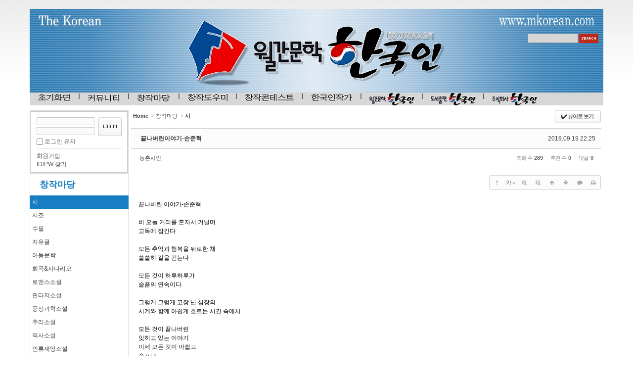

--- FILE ---
content_type: text/html; charset=UTF-8
request_url: http://bumdol72xe.dothome.co.kr/xe/poem/390071
body_size: 10597
content:
<!DOCTYPE html>
<html lang="ko">
<head>
<!-- META -->
<meta charset="utf-8">
<meta name="Generator" content="XpressEngine">
<meta http-equiv="X-UA-Compatible" content="IE=edge">
<!-- TITLE -->
<title>시 - 끝나버린이야기-손준혁</title>
<!-- CSS -->
<link rel="stylesheet" href="/xe/common/css/xe.min.css?20170130022911" />
<link rel="stylesheet" href="/xe/common/js/plugins/ui/jquery-ui.min.css?20170130022942" />
<link rel="stylesheet" href="https://maxcdn.bootstrapcdn.com/font-awesome/4.2.0/css/font-awesome.min.css" />
<link rel="stylesheet" href="/xe/modules/board/skins/sketchbook5/css/board.css?20170130111129" />
<!--[if lt IE 9]><link rel="stylesheet" href="/xe/modules/board/skins/sketchbook5/css/ie8.css?20170130111129" />
<![endif]--><link rel="stylesheet" href="/xe/layouts/xe_official/css/default.css?20180319173401" />
<link rel="stylesheet" href="/xe/modules/editor/styles/default/style.css?20170130023018" />
<link rel="stylesheet" href="/xe/widgets/login_info/skins/xe_official/css/default.css?20170130023421" />
<link rel="stylesheet" href="/xe/widgets/counter_status/skins/default/css/widget.css?20170130023414" />
<link rel="stylesheet" href="/xe/widgets/ding_loginWidget/skins/default/css/ding_loginWidget.css?20170130050504" />
<link rel="stylesheet" href="/xe/widgetstyles/hindole_box/style.css?20170130022916" />
<link rel="stylesheet" href="/xe/widgets/rank_point/skins/sz_xe/css/default.css?20170130023423" />
<link rel="stylesheet" href="/xe/files/faceOff/172/layout.css?20180317223754" />
<!-- JS -->
<!--[if lt IE 9]><script src="/xe/common/js/jquery-1.x.min.js?20170130022911"></script>
<![endif]--><!--[if gte IE 9]><!--><script src="/xe/common/js/jquery.min.js?20170130022911"></script>
<!--<![endif]--><script src="/xe/common/js/x.min.js?20170130103037"></script>
<script src="/xe/common/js/xe.min.js?20170414184040"></script>
<script src="/xe/modules/board/tpl/js/board.min.js?20170130055150"></script>
<script src="/xe/layouts/xe_official/js/xe_official.js?20170130022927"></script>
<script src="/xe/widgets/login_info/skins/xe_official/js/login.js?20170130023421"></script>
<!-- RSS -->
<!-- ICON -->

<script>
						if(!captchaTargetAct) {var captchaTargetAct = [];}
						captchaTargetAct.push("procMemberInsert");
						</script>

<style> .xe_content { font-size:12px; }</style>
<link rel="canonical" href="http://bumdol72xe.dothome.co.kr/xe/poem/390071" />
<meta name="description" content="끝나버린 이야기-손준혁 비 오늘 거리를 혼자서 거닐며고독에 잠긴다 모든 추억과 행복을 뒤로한 채 쓸쓸히 길을 걷는다 모든 것이 하루하루가슬픔의 연속이다 그렇게 그렇게 고장 난 심장의시계와 함께 아쉽게 흐르는 시간 속에서 모든 것이 끝나버린 잊히고 있는 이야기 이제 모든 것이 아쉽고 슬프다" />
<meta property="og:locale" content="ko_KR" />
<meta property="og:type" content="article" />
<meta property="og:url" content="http://bumdol72xe.dothome.co.kr/xe/poem/390071" />
<meta property="og:title" content="시 - 끝나버린이야기-손준혁" />
<meta property="og:description" content="끝나버린 이야기-손준혁 비 오늘 거리를 혼자서 거닐며고독에 잠긴다 모든 추억과 행복을 뒤로한 채 쓸쓸히 길을 걷는다 모든 것이 하루하루가슬픔의 연속이다 그렇게 그렇게 고장 난 심장의시계와 함께 아쉽게 흐르는 시간 속에서 모든 것이 끝나버린 잊히고 있는 이야기 이제 모든 것이 아쉽고 슬프다" />
<meta property="article:published_time" content="2019-09-19T22:25:51+09:00" />
<meta property="article:modified_time" content="2019-09-19T22:25:51+09:00" />
<style data-id="bdCss">
.bd em,.bd .color{color:#333333;}
.bd .shadow{text-shadow:1px 1px 1px ;}
.bd .bolder{color:#333333;text-shadow:2px 2px 4px ;}
.bd .bg_color{background-color:#333333;}
.bd .bg_f_color{background-color:#333333;background:-webkit-linear-gradient(#FFF -50%,#333333 50%);background:linear-gradient(to bottom,#FFF -50%,#333333 50%);}
.bd .border_color{border-color:#333333;}
.bd .bx_shadow{box-shadow:0 0 2px ;}
.viewer_with.on:before{background-color:#333333;box-shadow:0 0 2px #333333;}
.bd_zine.zine li:first-child,.bd_tb_lst.common_notice tr:first-child td{margin-top:2px;border-top:1px solid #DDD}
.bd_zine .info b,.bd_zine .info a{color:;}
.bd_zine.card h3{color:#333333;}
.bd_tb_lst{margin-top:0}
.bd_tb_lst .cate span,.bd_tb_lst .author span,.bd_tb_lst .last_post small{max-width:px}
</style><script>
//<![CDATA[
var current_url = "http://bumdol72xe.dothome.co.kr/xe/?mid=poem&document_srl=390071";
var request_uri = "http://bumdol72xe.dothome.co.kr/xe/";
var current_mid = "poem";
var waiting_message = "서버에 요청 중입니다. 잠시만 기다려주세요.";
var ssl_actions = new Array();
var default_url = "http://bumdol72xe.dothome.co.kr/xe";
xe.current_lang = "ko";
xe.cmd_find = "찾기";
xe.cmd_cancel = "취소";
xe.cmd_confirm = "확인";
xe.msg_no_root = "루트는 선택 할 수 없습니다.";
xe.msg_no_shortcut = "바로가기는 선택 할 수 없습니다.";
xe.msg_select_menu = "대상 메뉴 선택";
//]]>
</script>
</head>
<body>
<div class="xe">
	<div class="header">
		<h1>
						<a href=""></a>		</h1>
		
		<div class="gnb">
			<ul>
				<li><a href="http://bumdol72xe.dothome.co.kr/xe/first"><img src="/xe/files/attach/menu_button/327/521.20140725160942.menu_normal_btn.jpg" onmouseout="this.src='/xe/files/attach/menu_button/327/521.20140725160942.menu_normal_btn.jpg'" alt="초기화면" onmouseover="this.src='/xe/files/attach/menu_button/327/521.20140725160959.menu_hover_btn.jpg'" onmousedown="this.src='/xe/files/attach/menu_button/327/521.20140725161010.menu_active_btn.jpg'" /></a>
					<ul>
						<li><a href="http://bumdol72xe.dothome.co.kr/xe/notice">공지사항</a></li><li><a href="http://bumdol72xe.dothome.co.kr/xe/QnA">Q&amp;A</a></li><li><a href="http://bumdol72xe.dothome.co.kr/xe/FAQ">FAQ</a></li>					</ul>				</li><li><a href="http://bumdol72xe.dothome.co.kr/xe/ncommunity"><img src="/xe/files/attach/menu_button/327/335.20140725161027.menu_normal_btn.jpg" onmouseout="this.src='/xe/files/attach/menu_button/327/335.20140725161027.menu_normal_btn.jpg'" alt="커뮤니티" onmouseover="this.src='/xe/files/attach/menu_button/327/335.20140725161038.menu_hover_btn.jpg'" onmousedown="this.src='/xe/files/attach/menu_button/327/335.20140725161048.menu_active_btn.jpg'" /></a>
					<ul>
						<li><a href="http://bumdol72xe.dothome.co.kr/xe/attendanceold">메모장</a></li><li><a href="http://bumdol72xe.dothome.co.kr/xe/attendance">출석체크</a></li><li><a href="http://bumdol72xe.dothome.co.kr/xe/hi">가입인사</a></li><li><a href="http://bumdol72xe.dothome.co.kr/xe/photogal">포토갤러리</a></li><li><a href="http://bumdol72xe.dothome.co.kr/xe/market">열린장터</a></li><li><a href="http://bumdol72xe.dothome.co.kr/xe/pointauction">포인트경매</a></li><li><a href="http://bumdol72xe.dothome.co.kr/xe/noname">합평실</a></li>					</ul>				</li><li class="active"><a href="http://bumdol72xe.dothome.co.kr/xe/nwrite"><img src="/xe/files/attach/menu_button/327/331.20140725161127.menu_active_btn.jpg" onmouseout="this.src='/xe/files/attach/menu_button/327/331.20140725161127.menu_active_btn.jpg'" alt="창작마당" onmouseover="this.src='/xe/files/attach/menu_button/327/331.20140725161117.menu_hover_btn.jpg'" /></a>
					<ul>
						<li class="active"><a href="http://bumdol72xe.dothome.co.kr/xe/poem">시</a></li><li><a href="http://bumdol72xe.dothome.co.kr/xe/oldpoem">시조</a></li><li><a href="http://bumdol72xe.dothome.co.kr/xe/essay">수필</a></li><li><a href="http://bumdol72xe.dothome.co.kr/xe/freewrite">자유글</a></li><li><a href="http://bumdol72xe.dothome.co.kr/xe/children">아동문학</a></li><li><a href="http://bumdol72xe.dothome.co.kr/xe/play">희곡&amp;시나리오</a></li><li><a href="http://bumdol72xe.dothome.co.kr/xe/romancenovel">로맨스소설</a></li><li><a href="http://bumdol72xe.dothome.co.kr/xe/fantasynovel">판타지소설</a></li><li><a href="http://bumdol72xe.dothome.co.kr/xe/scifinovel">공상과학소설</a></li><li><a href="http://bumdol72xe.dothome.co.kr/xe/mysterynovel">추리소설</a></li><li><a href="http://bumdol72xe.dothome.co.kr/xe/historynovel">역사소설</a></li><li><a href="http://bumdol72xe.dothome.co.kr/xe/extinnovel">인류재앙소설</a></li>					</ul>				</li><li><a href="http://bumdol72xe.dothome.co.kr/xe/nhelp"><img src="/xe/files/attach/menu_button/327/333.20140725161145.menu_normal_btn.jpg" onmouseout="this.src='/xe/files/attach/menu_button/327/333.20140725161145.menu_normal_btn.jpg'" alt="창작도우미" onmouseover="this.src='/xe/files/attach/menu_button/327/333.20140725161156.menu_hover_btn.jpg'" onmousedown="this.src='/xe/files/attach/menu_button/327/333.20140725161204.menu_active_btn.jpg'" /></a>
					<ul>
						<li><a href="http://bumdol72xe.dothome.co.kr/xe/literature">문학일반론</a></li><li><a href="http://bumdol72xe.dothome.co.kr/xe/correctwriting">우리글 바로쓰기</a></li><li><a href="http://bumdol72xe.dothome.co.kr/xe/emoboard">감성게시판</a></li><li><a href="http://bumdol72xe.dothome.co.kr/xe/bookjocky">북 쟈키</a></li><li><a href="http://bumdol72xe.dothome.co.kr/xe/goodwriting">좋은작가 좋은글</a></li><li><a href="http://bumdol72xe.dothome.co.kr/xe/newissue">문학계뉴스&amp;이슈</a></li>					</ul>				</li><li><a href="http://bumdol72xe.dothome.co.kr/xe/ncontest"><img src="/xe/files/attach/menu_button/327/337.20140725161219.menu_normal_btn.jpg" onmouseout="this.src='/xe/files/attach/menu_button/327/337.20140725161219.menu_normal_btn.jpg'" alt="창작콘테스트" onmouseover="this.src='/xe/files/attach/menu_button/327/337.20140725161229.menu_hover_btn.jpg'" onmousedown="this.src='/xe/files/attach/menu_button/327/337.20140725161238.menu_active_btn.jpg'" /></a>
					<ul>
						<li><a href="http://bumdol72xe.dothome.co.kr/xe/contest">공모전 안내</a></li><li><a href="http://bumdol72xe.dothome.co.kr/xe/poemcont">시 공모</a></li><li><a href="http://bumdol72xe.dothome.co.kr/xe/essaycont">수필 공모</a></li><li><a href="http://bumdol72xe.dothome.co.kr/xe/shortnocont">단편소설 공모</a></li><li><a href="http://bumdol72xe.dothome.co.kr/xe/winestimate">수상자 및 심사평</a></li>					</ul>				</li><li><a href="http://bumdol72xe.dothome.co.kr/xe/korwriters"><img src="/xe/files/attach/menu_button/327/455.20140725161255.menu_normal_btn.jpg" onmouseout="this.src='/xe/files/attach/menu_button/327/455.20140725161255.menu_normal_btn.jpg'" alt="한국인작가" onmouseover="this.src='/xe/files/attach/menu_button/327/455.20140725161306.menu_hover_btn.jpg'" onmousedown="this.src='/xe/files/attach/menu_button/327/455.20140725161318.menu_active_btn.jpg'" /></a>
					<ul>
						<li><a href="http://bumdol72xe.dothome.co.kr/xe/korwriter">한국인작가소개</a></li><li><a href="http://bumdol72xe.dothome.co.kr/xe/poemold">시&amp;시조</a></li><li><a href="http://bumdol72xe.dothome.co.kr/xe/essayfree">수필&amp;자유글</a></li><li><a href="http://bumdol72xe.dothome.co.kr/xe/childli">아동문학</a></li><li><a href="http://bumdol72xe.dothome.co.kr/xe/shortstory">단편소설</a></li><li><a href="http://bumdol72xe.dothome.co.kr/xe/connovel">연재소설</a></li><li><a href="http://bumdol72xe.dothome.co.kr/xe/introbook">한국인작가 저서소개</a></li><li><a href="http://bumdol72xe.dothome.co.kr/xe/photo">그림작품</a></li>					</ul>				</li><li><a href="http://bumdol72xe.dothome.co.kr/xe/nmonkorean"><img src="/xe/files/attach/menu_button/327/339.20140725162111.menu_normal_btn.jpg" onmouseout="this.src='/xe/files/attach/menu_button/327/339.20140725162111.menu_normal_btn.jpg'" alt="월간문학 한국인" onmouseover="this.src='/xe/files/attach/menu_button/327/339.20140725162124.menu_hover_btn.jpg'" onmousedown="this.src='/xe/files/attach/menu_button/327/339.20140725162133.menu_active_btn.jpg'" /></a>
					<ul>
						<li><a href="http://bumdol72xe.dothome.co.kr/xe/koreancont">한국인 문예공모전</a></li><li><a href="http://bumdol72xe.dothome.co.kr/xe/wincomment">수상자 및 심사평</a></li><li><a href="http://bumdol72xe.dothome.co.kr/xe/monthart">월간문학 한국인 기사제보</a></li><li><a href="http://bumdol72xe.dothome.co.kr/xe/monthpresc">월간문학 한국인 원고접수</a></li><li><a href="http://bumdol72xe.dothome.co.kr/xe/monthpubin">월간문학 한국인 발행안내</a></li><li><a href="http://bumdol72xe.dothome.co.kr/xe/monthadver">월간문학 한국인 광고접수</a></li><li><a href="http://bumdol72xe.dothome.co.kr/xe/monthreg">월간문학 한국인 정기구독신청</a></li>					</ul>				</li><li><a href="http://bumdol72xe.dothome.co.kr/xe/npubkorean"><img src="/xe/files/attach/menu_button/327/341.20140725162149.menu_normal_btn.jpg" onmouseout="this.src='/xe/files/attach/menu_button/327/341.20140725162149.menu_normal_btn.jpg'" alt="도서출판 한국인" onmouseover="this.src='/xe/files/attach/menu_button/327/341.20140725162157.menu_hover_btn.jpg'" onmousedown="this.src='/xe/files/attach/menu_button/327/341.20140725162209.menu_active_btn.jpg'" /></a>
					<ul>
						<li><a href="http://bumdol72xe.dothome.co.kr/xe/newspub">출간소식</a></li><li><a href="http://bumdol72xe.dothome.co.kr/xe/koreanbookhist">한국인 도서총람</a></li><li><a href="http://bumdol72xe.dothome.co.kr/xe/counpub">출판상담</a></li><li><a href="http://bumdol72xe.dothome.co.kr/xe/article">보도자료</a></li>					</ul>				</li><li><a href="http://bumdol72xe.dothome.co.kr/xe/ncomkorean"><img src="/xe/files/attach/menu_button/327/343.20140725162225.menu_normal_btn.jpg" onmouseout="this.src='/xe/files/attach/menu_button/327/343.20140725162225.menu_normal_btn.jpg'" alt="주식회사 한국인" onmouseover="this.src='/xe/files/attach/menu_button/327/343.20140725162234.menu_hover_btn.jpg'" onmousedown="this.src='/xe/files/attach/menu_button/327/343.20140725162244.menu_active_btn.jpg'" /></a>
					<ul>
						<li><a href="http://bumdol72xe.dothome.co.kr/xe/Comintro">회사소개</a></li><li><a href="http://bumdol72xe.dothome.co.kr/xe/waytovisit">찾아오시는 길</a></li>					</ul>				</li>			</ul>
		</div>
		<form action="http://bumdol72xe.dothome.co.kr/xe/" method="post" class="iSearch"><input type="hidden" name="error_return_url" value="/xe/poem/390071" />
						<input type="hidden" name="mid" value="poem" />
			<input type="hidden" name="act" value="IS" />
			<input type="hidden" name="search_target" value="title_content" />
			<input name="is_keyword" type="text" class="iText" title="keyword" />
			<input type="image" src="/xe/layouts/xe_official/images/default/buttonSearch.gif" alt="검색" class="submit" />
		</form>
	</div>
	<div class="body">
		<div class="lnb">
			<div class="xe-widget-wrapper " style=""><div style="*zoom:1;padding:0px 0px 0px 0px !important;">    <form id="fo_login_widget" action="http://bumdol72xe.dothome.co.kr/xe/index.php?act=procMemberLogin" method="post"  class="login_default"><input type="hidden" name="error_return_url" value="/xe/poem/390071" /><input type="hidden" name="mid" value="poem" /><input type="hidden" name="vid" value="" /><input type="hidden" name="ruleset" value="@login" />
	<fieldset>
		<input type="hidden" name="act" value="procMemberLogin" />
		<input type="hidden" name="success_return_url" value="/xe/poem/390071" />
		<input type="hidden" name="xe_validator_id" value="widgets/login_info/skins/xe_official/login_form/1" />
		<div class="idpwWrap">
			<div class="idpw">
				<input name="user_id" type="text" title="이메일 주소" />
				<input name="password" type="password" title="비밀번호" />
				<p class="keep">
					<input type="checkbox" name="keep_signed" id="keep_signed" value="Y" />
					<label for="keep_signed">로그인 유지</label>
				</p>
			</div>
			<input type="image" src="/xe/widgets/login_info/skins/xe_official/images/default/buttonLogin.gif" alt="login" class="login" />					</div>
				<p class="keep_msg">브라우저를 닫더라도 로그인이 계속 유지될 수 있습니다. 로그인 유지 기능을 사용할 경우 다음 접속부터는 로그인할 필요가 없습니다. 단, 게임방, 학교 등 공공장소에서 이용 시 개인정보가 유출될 수 있으니 꼭 로그아웃을 해주세요.</p>
		<ul class="help">
			<li><a href="http://bumdol72xe.dothome.co.kr/xe/index.php?mid=poem&amp;document_srl=390071&amp;act=dispMemberSignUpForm">회원가입</a></li>
			<li><a href="http://bumdol72xe.dothome.co.kr/xe/index.php?mid=poem&amp;document_srl=390071&amp;act=dispMemberFindAccount">ID/PW 찾기</a></li>
		</ul>
	</fieldset>
</form> 
</div></div>
			<h2><a href="http://bumdol72xe.dothome.co.kr/xe/nwrite">창작마당</a></h2>			<ul class="locNav">
				<li class="active"><a href="http://bumdol72xe.dothome.co.kr/xe/poem">시</a>
									</li><li><a href="http://bumdol72xe.dothome.co.kr/xe/oldpoem">시조</a>
									</li><li><a href="http://bumdol72xe.dothome.co.kr/xe/essay">수필</a>
									</li><li><a href="http://bumdol72xe.dothome.co.kr/xe/freewrite">자유글</a>
									</li><li><a href="http://bumdol72xe.dothome.co.kr/xe/children">아동문학</a>
									</li><li><a href="http://bumdol72xe.dothome.co.kr/xe/play">희곡&amp;시나리오</a>
									</li><li><a href="http://bumdol72xe.dothome.co.kr/xe/romancenovel">로맨스소설</a>
									</li><li><a href="http://bumdol72xe.dothome.co.kr/xe/fantasynovel">판타지소설</a>
									</li><li><a href="http://bumdol72xe.dothome.co.kr/xe/scifinovel">공상과학소설</a>
									</li><li><a href="http://bumdol72xe.dothome.co.kr/xe/mysterynovel">추리소설</a>
									</li><li><a href="http://bumdol72xe.dothome.co.kr/xe/historynovel">역사소설</a>
									</li><li><a href="http://bumdol72xe.dothome.co.kr/xe/extinnovel">인류재앙소설</a>
									</li>			</ul> 	
<div class="xe-widget-wrapper " style=""><div style="*zoom:1;padding:0px 0px 0px 0px !important;"><div class="widgetContainer">
    <dl class="widgetCounter">
        <dt>오늘:</dt>
        <dd>544</dd>
        <dt>어제:</dt>
        <dd>249</dd>
        <dt>전체:</dt>
        <dd>1,438,554</dd>
    </dl>
</div>
</div></div>
<p><a href="http://www.busanmunhak.com" target="_blank"><img src="http://bumdol72xe.dothome.co.kr/xe/banner_busanmunhak_01.jpg"></a></p>
<p><a href="http://www.insesinmun.com" target="_blank"><img src="http://bumdol72xe.dothome.co.kr/xe/banner_insesinmun_01.jpg"></a></p>
		
<div class="xe-widget-wrapper " style="float: left; width: 199px; height: 200px;"><div class="simpleWidgetStyle">
    <h2>접속자현황</h2>
        <div class="widgetContent"><div style="*zoom:1;padding:0px 0px 0px 0px !important;"><ul class="ding-login-listWidget ding-reset-ul" style="height:90px">
            <div style="padding: 5px">로그인하면 볼 수 있습니다.</div>
    </ul>
</div></div>
</div></div>
 <div class="xe-widget-wrapper " style="float: left; width: 155px; height: 315px;"><div style="*zoom:1;padding:0px 0px 0px 0px !important;"><div class="sz_point">
    <div class="sz_Box_000">
                        <ul>
                                    <li>
                <div class="title">1위. <span class="member_83506">후리지어</span></div>
                
                <div class="point">68362점</div>
                
            </li>
                                    <li>
                <div class="title">2위. <span class="member_14112">뻘건눈의토끼</span></div>
                
                <div class="point">24794점</div>
                
            </li>
                                    <li>
                <div class="title">3위. <span class="member_51388">靑雲</span></div>
                
                <div class="point">18945점</div>
                
            </li>
                                    <li>
                <div class="title">4위. <span class="member_45610">백암현상엽</span></div>
                
                <div class="point">17074점</div>
                
            </li>
                                    <li>
                <div class="title">5위. <span class="member_6267">농촌시인</span></div>
                
                <div class="point">12017점</div>
                
            </li>
                                    <li>
                <div class="title">6위. <span class="member_69034">결바람78</span></div>
                
                <div class="point">11485점</div>
                
            </li>
                                    <li>
                <div class="title">7위. <span class="member_151675">마사루</span></div>
                
                <div class="point">11385점</div>
                
            </li>
                                    <li>
                <div class="title">8위. <span class="member_63855">엑셀</span></div>
                
                <div class="point">10614점</div>
                
            </li>
                                    <li>
                <div class="title">9위. <span class="member_3090">키다리</span></div>
                
                <div class="point">9494점</div>
                
            </li>
                                    <li>
                <div class="title">10위. <span class="member_29987">오드리</span></div>
                
                <div class="point">8414점</div>
                
            </li>
                                    <li>
                <div class="title">11위. <span class="member_30887">송옥</span></div>
                
                <div class="point">7661점</div>
                
            </li>
                                    <li>
                <div class="title">12위. <span class="member_496">은유시인</span></div>
                
                <div class="point">7591점</div>
                
            </li>
                                    <li>
                <div class="title">13위. <span class="member_122284">산들</span></div>
                
                <div class="point">7490점</div>
                
            </li>
                                    <li>
                <div class="title">14위. <span class="member_30787">예각</span></div>
                
                <div class="point">3459점</div>
                
            </li>
                                    <li>
                <div class="title">15위. <span class="member_50913">김류하</span></div>
                
                <div class="point">3149점</div>
                
            </li>
                                    <li>
                <div class="title">16위. <span class="member_392611">돌고래</span></div>
                
                <div class="point">2741점</div>
                
            </li>
                                    <li>
                <div class="title">17위. <span class="member_27658">이쁜이</span></div>
                
                <div class="point">2237점</div>
                
            </li>
                                    <li>
                <div class="title">18위. <span class="member_1114">풋사과</span></div>
                
                <div class="point">1908점</div>
                
            </li>
                                    <li>
                <div class="title">19위. <span class="member_34405">유성</span></div>
                
                <div class="point">1740점</div>
                
            </li>
                                    <li>
                <div class="title">20위. <span class="member_13715">상록수</span></div>
                
                <div class="point">1289점</div>
                
            </li>
                                </ul>
            </div>
</div>
</div></div>
		</div>
		<div class="content xe_content">
			<!--#JSPLUGIN:ui--><script>//<![CDATA[
var lang_type = "ko";
var bdLogin = "로그인 하시겠습니까?@http://bumdol72xe.dothome.co.kr/xe/index.php?mid=poem&document_srl=390071&act=dispMemberLoginForm";
jQuery(function($){
	board('#bd_429_390071');
	$.cookie('bd_viewer_font',$('body').css('font-family'));
});
//]]></script>
<div></div><div id="bd_429_390071" class="bd  " data-default_style="list" data-bdBubble="N" data-bdFilesType="">
<div class="bd_hd v2 clear">
	<div class="bd_bc fl">
	<a href="http://bumdol72xe.dothome.co.kr/xe/"><strong>Home</strong></a>
		<i class="fa fa-angle-right"></i><a href="http://bumdol72xe.dothome.co.kr/xe/nwrite">창작마당</a>
		<i class="fa fa-angle-right"></i><a href="http://bumdol72xe.dothome.co.kr/xe/poem"><em>시</em></a>
			</div>	
	<div class="bd_font m_no fr" style="display:none">
		<a class="select tg_btn2" href="#" data-href=".bd_font_select"><b>T</b><strong>기본글꼴</strong><span class="arrow down"></span></a>
		<div class="bd_font_select tg_cnt2"><button type="button" class="tg_blur2"></button>
			<ul>
				<li class="ui_font on"><a href="#" title="사이트 기본 글꼴을 유지합니다">기본글꼴</a><em>✔</em></li>
				<li class="ng"><a href="#">나눔고딕</a><em>✔</em></li>
				<li class="window_font"><a href="#">맑은고딕</a><em>✔</em></li>
				<li class="tahoma"><a href="#">돋움</a><em>✔</em></li>
			</ul><button type="button" class="tg_blur2"></button>
		</div>
	</div>	
	<div class="bd_set fr m_btn_wrp m_no">
				<a class="bg_f_f9" href="#" onclick="window.open('http://bumdol72xe.dothome.co.kr/xe/index.php?mid=poem&amp;document_srl=390071&amp;listStyle=viewer','viewer','width=9999,height=9999,scrollbars=yes,resizable=yes,toolbars=no');return false"><em>✔</em> <strong>뷰어로 보기</strong></a>											</div>
	
	</div>
<div class="rd rd_nav_style2 clear" style="padding:;" data-docSrl="390071">
	
	<div class="rd_hd clear" style="margin:0 -15px 20px">
		
		<div class="board clear " style=";">
			<div class="top_area ngeb" style=";">
								<div class="fr">
										<span class="date m_no">2019.09.19 22:25</span>				</div>
				<h1 class="np_18px"><a href="http://bumdol72xe.dothome.co.kr/xe/390071">끝나버린이야기-손준혁</a></h1>
			</div>
			<div class="btm_area clear">
								<div class="side">
					<a href="#popup_menu_area" class="nick member_6267" onclick="return false">농촌시인</a>																								</div>
				<div class="side fr">
																																			<span>조회 수 <b>289</b></span>					<span>추천 수 <b>0</b></span>					<span>댓글 <b>0</b></span>									</div>
				
							</div>
		</div>		
				
				
				
				
				
		<div class="rd_nav img_tx fr m_btn_wrp">
		<div class="help bubble left m_no">
		<a class="text" href="#" onclick="jQuery(this).next().fadeToggle();return false;">?</a>
		<div class="wrp">
			<div class="speech">
				<h4>단축키</h4>
				<p><strong><i class="fa fa-long-arrow-left"></i><span class="blind">Prev</span></strong>이전 문서</p>
				<p><strong><i class="fa fa-long-arrow-right"></i><span class="blind">Next</span></strong>다음 문서</p>
							</div>
			<i class="bubble_edge"></i>
			<i class="ie8_only bl"></i><i class="ie8_only br"></i>
		</div>
	</div>	<a class="tg_btn2 bubble m_no" href="#" data-href=".bd_font_select" title="글꼴 선택"><strong>가</strong><i class="arrow down"></i></a>	<a class="font_plus bubble" href="#" title="크게"><i class="fa fa-search-plus"></i><b class="tx">크게</b></a>
	<a class="font_minus bubble" href="#" title="작게"><i class="fa fa-search-minus"></i><b class="tx">작게</b></a>
			<a class="back_to bubble m_no" href="#bd_429_390071" title="위로"><i class="fa fa-arrow-up"></i><b class="tx">위로</b></a>
	<a class="back_to bubble m_no" href="#rd_end_390071" title="(목록) 아래로"><i class="fa fa-arrow-down"></i><b class="tx">아래로</b></a>
	<a class="comment back_to bubble if_viewer m_no" href="#390071_comment" title="댓글로 가기"><i class="fa fa-comment"></i><b class="tx">댓글로 가기</b></a>
	<a class="print_doc bubble m_no" href="http://bumdol72xe.dothome.co.kr/xe/index.php?mid=poem&amp;document_srl=390071&amp;listStyle=viewer" title="인쇄"><i class="fa fa-print"></i><b class="tx">인쇄</b></a>			</div>		<div class="rd_nav_side">
			<div class="rd_nav img_tx fr m_btn_wrp">
		<div class="help bubble left m_no">
		<a class="text" href="#" onclick="jQuery(this).next().fadeToggle();return false;">?</a>
		<div class="wrp">
			<div class="speech">
				<h4>단축키</h4>
				<p><strong><i class="fa fa-long-arrow-left"></i><span class="blind">Prev</span></strong>이전 문서</p>
				<p><strong><i class="fa fa-long-arrow-right"></i><span class="blind">Next</span></strong>다음 문서</p>
							</div>
			<i class="bubble_edge"></i>
			<i class="ie8_only bl"></i><i class="ie8_only br"></i>
		</div>
	</div>	<a class="tg_btn2 bubble m_no" href="#" data-href=".bd_font_select" title="글꼴 선택"><strong>가</strong><i class="arrow down"></i></a>	<a class="font_plus bubble" href="#" title="크게"><i class="fa fa-search-plus"></i><b class="tx">크게</b></a>
	<a class="font_minus bubble" href="#" title="작게"><i class="fa fa-search-minus"></i><b class="tx">작게</b></a>
			<a class="back_to bubble m_no" href="#bd_429_390071" title="위로"><i class="fa fa-arrow-up"></i><b class="tx">위로</b></a>
	<a class="back_to bubble m_no" href="#rd_end_390071" title="(목록) 아래로"><i class="fa fa-arrow-down"></i><b class="tx">아래로</b></a>
	<a class="comment back_to bubble if_viewer m_no" href="#390071_comment" title="댓글로 가기"><i class="fa fa-comment"></i><b class="tx">댓글로 가기</b></a>
	<a class="print_doc bubble m_no" href="http://bumdol72xe.dothome.co.kr/xe/index.php?mid=poem&amp;document_srl=390071&amp;listStyle=viewer" title="인쇄"><i class="fa fa-print"></i><b class="tx">인쇄</b></a>			</div>		</div>			</div>
	
		
	<div class="rd_body clear">
		
				
				
				<article><!--BeforeDocument(390071,6267)--><div class="document_390071_6267 xe_content"><p>끝나버린 이야기-손준혁</p>
<p><br />비 오늘 거리를 혼자서 거닐며<br />고독에 잠긴다</p>
<p><br />모든 추억과 행복을 뒤로한 채</p>
<p>쓸쓸히 길을 걷는다</p>
<p><br /></p>
<p>모든 것이 하루하루가<br />슬픔의 연속이다</p>
<p><br /></p>
<p>그렇게 그렇게 고장 난 심장의<br />시계와 함께 아쉽게 흐르는 시간 속에서</p>
<p><br /></p>
<p>모든 것이 끝나버린 <br />잊히고 있는 이야기</p>
<p>이제 모든 것이 아쉽고 <br />슬프다</p></div><!--AfterDocument(390071,6267)--></article>
				
					</div>
	
	<div class="rd_ft">
		
				
		<div class="bd_prev_next clear">
						<div>
				<a class="bd_rd_prev bubble no_bubble fl" href="http://bumdol72xe.dothome.co.kr/xe/poem/390545">
					<span class="p"><em class="link"><i class="fa fa-angle-left"></i> Prev</em> 별은 내가슴에-손준혁</span>					<i class="fa fa-angle-left"></i>
					<span class="wrp prev_next">
						<span class="speech">
														<b>별은 내가슴에-손준혁</b>
							<span><em>2019.10.08</em><small>by </small>농촌시인</span>
						</span><i class="bubble_edge"></i>
						<i class="ie8_only bl"></i><i class="ie8_only br"></i>
					</span>
				</a>				
								<a class="bd_rd_next bubble no_bubble fr" href="http://bumdol72xe.dothome.co.kr/xe/poem/390069">
					<span class="p">그래도나는-손준혁 <em class="link">Next <i class="fa fa-angle-right"></i></em></span>					<i class="fa fa-angle-right"></i>
					<span class="wrp prev_next">
						<span class="speech">
														<b>그래도나는-손준혁</b>
							<span><em>2019.09.19</em><small>by </small>농촌시인</span>
						</span><i class="bubble_edge"></i>
						<i class="ie8_only bl"></i><i class="ie8_only br"></i>
					</span>
				</a>			</div>
					</div>		
		<div class="rd_vote">
			<a class="bd_login" href="#" style="border:2px solid #333333;color:#333333;">
				<b><i class="fa fa-heart"></i> 0</b>
				<span>추천</span>
			</a>
			<a class="blamed bd_login" href="#">
				<b><i class="fa fa-heart"></i> 0</b>
				<span>비추천</span>
			</a>					</div>		
						
				
		<div class="rd_ft_nav clear">
						
						
						<div class="rd_nav img_tx fr m_btn_wrp">
				<a class="back_to bubble m_no" href="#bd_429_390071" title="위로"><i class="fa fa-arrow-up"></i><b class="tx">위로</b></a>
	<a class="back_to bubble m_no" href="#rd_end_390071" title="(목록) 아래로"><i class="fa fa-arrow-down"></i><b class="tx">아래로</b></a>
	<a class="comment back_to bubble if_viewer m_no" href="#390071_comment" title="댓글로 가기"><i class="fa fa-comment"></i><b class="tx">댓글로 가기</b></a>
	<a class="print_doc bubble m_no" href="http://bumdol72xe.dothome.co.kr/xe/index.php?mid=poem&amp;document_srl=390071&amp;listStyle=viewer" title="인쇄"><i class="fa fa-print"></i><b class="tx">인쇄</b></a>			</div>					</div>
	</div>
	
	<div class="fdb_lst_wrp  ">
		<div id="390071_comment" class="fdb_lst clear  ">
			
						
			<div class="cmt_editor">
<label for="editor_390071" class="cmt_editor_tl fl"><em>✔</em><strong>댓글 쓰기</strong></label>
<div class="editor_select bubble fr m_no" title="※ 주의 : 페이지가 새로고침됩니다">
	<a class="tg_btn2" href="#" data-href="#editor_select"><em class="fa fa-info-circle bd_info_icon"></em> 에디터 선택하기</a>
	<div id="editor_select" class="tg_cnt2 wrp m_no"><button type="button" class="tg_blur2"></button>
		<a class="on" href="#" onclick="jQuery.cookie('bd_editor','simple');location.reload();return false"><em>✔ </em>텍스트 모드</a>
		<a href="#" onclick="jQuery.cookie('bd_editor','editor');location.reload();return false"><em>✔ </em>에디터 모드</a>
				<span class="bubble_edge"></span><button type="button" class="tg_blur2"></button>
		<i class="ie8_only bl"></i><i class="ie8_only br"></i>
	</div></div><div class="bd_wrt clear">
	<div class="simple_wrt">
		<span class="profile img no_img">?</span>		<div class="text">
			<a class="cmt_disable bd_login" href="#">댓글 쓰기 권한이 없습니다. 로그인 하시겠습니까?</a>					</div>
		<input type="button" value="등록" disabled="disabled" class="bd_btn" />
	</div>
</div>
</div>			
			<div id="cmtPosition" aria-live="polite"></div>
			
								</div>
	</div>	
	</div>
<hr id="rd_end_390071" class="rd_end clear" /><div class="bd_lst_wrp">
<div class="tl_srch clear">
	
			
	<div class="bd_faq_srch">
		<form action="http://bumdol72xe.dothome.co.kr/xe/" method="get" onsubmit="return procFilter(this, search)" ><input type="hidden" name="act" value="" />
	<input type="hidden" name="vid" value="" />
	<input type="hidden" name="mid" value="poem" />
	<input type="hidden" name="category" value="" />
	<table class="bd_tb">
		<tr>
			<td>
				<span class="select itx">
					<select name="search_target">
						<option value="title_content">제목+내용</option><option value="title">제목</option><option value="content">내용</option><option value="comment">댓글</option><option value="user_name">이름</option><option value="nick_name">닉네임</option><option value="user_id">아이디</option><option value="tag">태그</option>					</select>
				</span>
			</td>
			<td class="itx_wrp">
				<input type="text" name="search_keyword" value="" class="itx srch_itx" />
			</td>
			<td>
				<button type="submit" onclick="jQuery(this).parents('form').submit();return false" class="bd_btn">검색</button>
							</td>
		</tr>
	</table>
</form>	</div></div>
<div class="cnb_n_list">
</div>
		<table class="bd_lst bd_tb_lst bd_tb">
	<caption class="blind">List of Articles</caption>
	<thead class="bg_f_f9">
		
		<tr>
						<th scope="col" class="no"><span><a href="http://bumdol72xe.dothome.co.kr/xe/index.php?mid=poem&amp;document_srl=390071&amp;order_type=desc" title="내림차순">번호</a></span></th>																																													<th scope="col" class="title"><span><a href="http://bumdol72xe.dothome.co.kr/xe/index.php?mid=poem&amp;document_srl=390071&amp;sort_index=title&amp;order_type=desc">제목</a></span></th>
																																										<th scope="col"><span>글쓴이</span></th>																																													<th scope="col"><span><a href="http://bumdol72xe.dothome.co.kr/xe/index.php?mid=poem&amp;document_srl=390071&amp;sort_index=regdate&amp;order_type=desc">날짜</a></span></th>																																													<th scope="col" class="m_no"><span><a href="http://bumdol72xe.dothome.co.kr/xe/index.php?mid=poem&amp;document_srl=390071&amp;sort_index=readed_count&amp;order_type=desc">조회 수</a></span></th>														</tr>
	</thead>
	<tbody>
		
		<tr class="notice">
						<td class="no">
				<strong>공지</strong>			</td>																																													<td class="title">
				<a href="http://bumdol72xe.dothome.co.kr/xe/poem/467"><strong>[월간문학 한국인] 창작마당에 시를 올리실 때 주의사항</strong></a>
								<a href="http://bumdol72xe.dothome.co.kr/xe/poem/467#467_comment" class="replyNum" title="댓글">1</a>												<span class="extraimages"><img src="http://bumdol72xe.dothome.co.kr/xe/modules/document/tpl/icons/file.gif" alt="file" title="file" style="margin-right:2px;" /></span>
			</td>
																																										<td class="author"><span><a href="#popup_menu_area" class="member_4" onclick="return false">admin</a></span></td>																																													<td class="time">2014.06.24</td>																																													<td class="m_no">5556</td>														</tr>		
		<tr>
						<td class="no">
								1782			</td>																																													<td class="title">
				
								<a href="http://bumdol72xe.dothome.co.kr/xe/poem/391893" class="hx" data-viewer="http://bumdol72xe.dothome.co.kr/xe/index.php?mid=poem&amp;document_srl=391893&amp;listStyle=viewer">
					保護者 - 김예원				</a>
																								<span class="extraimages"></span>
							</td>
																																										<td class="author"><span><a href="#popup_menu_area" class="member_391889" onclick="return false">할수있다</a></span></td>																																													<td class="time" title="15:11">2019.11.12</td>																																													<td class="m_no">375</td>														</tr><tr>
						<td class="no">
								1781			</td>																																													<td class="title">
				
								<a href="http://bumdol72xe.dothome.co.kr/xe/poem/391891" class="hx" data-viewer="http://bumdol72xe.dothome.co.kr/xe/index.php?mid=poem&amp;document_srl=391891&amp;listStyle=viewer">
					내 삶 속에 나타났다 - 김예원				</a>
																								<span class="extraimages"></span>
							</td>
																																										<td class="author"><span><a href="#popup_menu_area" class="member_391889" onclick="return false">할수있다</a></span></td>																																													<td class="time" title="14:46">2019.11.12</td>																																													<td class="m_no">432</td>														</tr><tr>
						<td class="no">
								1780			</td>																																													<td class="title">
				
								<a href="http://bumdol72xe.dothome.co.kr/xe/poem/391772" class="hx" data-viewer="http://bumdol72xe.dothome.co.kr/xe/index.php?mid=poem&amp;document_srl=391772&amp;listStyle=viewer">
					뻘건토끼 ^_^ 제발 그러지말아주세요...				</a>
												<a href="http://bumdol72xe.dothome.co.kr/xe/poem/391772#391772_comment" class="replyNum" title="댓글">2</a>												<span class="extraimages"></span>
							</td>
																																										<td class="author"><span><a href="#popup_menu_area" class="member_14112" onclick="return false">뻘건눈의토끼</a></span></td>																																													<td class="time" title="21:35">2019.11.04</td>																																													<td class="m_no">405</td>														</tr><tr>
						<td class="no">
								1779			</td>																																													<td class="title">
				
								<a href="http://bumdol72xe.dothome.co.kr/xe/poem/391739" class="hx" data-viewer="http://bumdol72xe.dothome.co.kr/xe/index.php?mid=poem&amp;document_srl=391739&amp;listStyle=viewer">
					이미그대로있어요-손준혁				</a>
												<a href="http://bumdol72xe.dothome.co.kr/xe/poem/391739#391739_comment" class="replyNum" title="댓글">1</a>												<span class="extraimages"></span>
							</td>
																																										<td class="author"><span><a href="#popup_menu_area" class="member_6267" onclick="return false">농촌시인</a></span></td>																																													<td class="time" title="16:07">2019.11.03</td>																																													<td class="m_no">446</td>														</tr><tr>
						<td class="no">
								1778			</td>																																													<td class="title">
				
								<a href="http://bumdol72xe.dothome.co.kr/xe/poem/391232" class="hx" data-viewer="http://bumdol72xe.dothome.co.kr/xe/index.php?mid=poem&amp;document_srl=391232&amp;listStyle=viewer">
					지쳐있는 삶을 이끌고 - 이하진				</a>
												<a href="http://bumdol72xe.dothome.co.kr/xe/poem/391232#391232_comment" class="replyNum" title="댓글">1</a>												<span class="extraimages"></span>
							</td>
																																										<td class="author"><span><a href="#popup_menu_area" class="member_391230" onclick="return false">아리랑</a></span></td>																																													<td class="time" title="20:15">2019.10.24</td>																																													<td class="m_no">436</td>														</tr><tr>
						<td class="no">
								1777			</td>																																													<td class="title">
				
								<a href="http://bumdol72xe.dothome.co.kr/xe/poem/391224" class="hx" data-viewer="http://bumdol72xe.dothome.co.kr/xe/index.php?mid=poem&amp;document_srl=391224&amp;listStyle=viewer">
					사랑은그렇게 찾아온다				</a>
												<a href="http://bumdol72xe.dothome.co.kr/xe/poem/391224#391224_comment" class="replyNum" title="댓글">1</a>												<span class="extraimages"></span>
							</td>
																																										<td class="author"><span><a href="#popup_menu_area" class="member_6267" onclick="return false">농촌시인</a></span></td>																																													<td class="time" title="09:08">2019.10.24</td>																																													<td class="m_no">420</td>														</tr><tr>
						<td class="no">
								1776			</td>																																													<td class="title">
				
								<a href="http://bumdol72xe.dothome.co.kr/xe/poem/391130" class="hx" data-viewer="http://bumdol72xe.dothome.co.kr/xe/index.php?mid=poem&amp;document_srl=391130&amp;listStyle=viewer">
					기억너머의당신-손준혁				</a>
												<a href="http://bumdol72xe.dothome.co.kr/xe/poem/391130#391130_comment" class="replyNum" title="댓글">1</a>												<span class="extraimages"></span>
							</td>
																																										<td class="author"><span><a href="#popup_menu_area" class="member_6267" onclick="return false">농촌시인</a></span></td>																																													<td class="time" title="08:26">2019.10.21</td>																																													<td class="m_no">448</td>														</tr><tr>
						<td class="no">
								1775			</td>																																													<td class="title">
				
								<a href="http://bumdol72xe.dothome.co.kr/xe/poem/390998" class="hx" data-viewer="http://bumdol72xe.dothome.co.kr/xe/index.php?mid=poem&amp;document_srl=390998&amp;listStyle=viewer">
					낙엽				</a>
												<a href="http://bumdol72xe.dothome.co.kr/xe/poem/390998#390998_comment" class="replyNum" title="댓글">2</a>												<span class="extraimages"></span>
							</td>
																																										<td class="author"><span><a href="#popup_menu_area" class="member_390994" onclick="return false">soojeong</a></span></td>																																													<td class="time" title="19:26">2019.10.13</td>																																													<td class="m_no">360</td>														</tr><tr>
						<td class="no">
								1774			</td>																																													<td class="title">
				
								<a href="http://bumdol72xe.dothome.co.kr/xe/poem/390996" class="hx" data-viewer="http://bumdol72xe.dothome.co.kr/xe/index.php?mid=poem&amp;document_srl=390996&amp;listStyle=viewer">
					안녕,가을아				</a>
												<a href="http://bumdol72xe.dothome.co.kr/xe/poem/390996#390996_comment" class="replyNum" title="댓글">1</a>												<span class="extraimages"></span>
							</td>
																																										<td class="author"><span><a href="#popup_menu_area" class="member_390994" onclick="return false">soojeong</a></span></td>																																													<td class="time" title="19:22">2019.10.13</td>																																													<td class="m_no">495</td>														</tr><tr>
						<td class="no">
								1773			</td>																																													<td class="title">
				
								<a href="http://bumdol72xe.dothome.co.kr/xe/poem/390633" class="hx" data-viewer="http://bumdol72xe.dothome.co.kr/xe/index.php?mid=poem&amp;document_srl=390633&amp;listStyle=viewer">
					屍 와 詩				</a>
																								<span class="extraimages"></span>
							</td>
																																										<td class="author"><span><a href="#popup_menu_area" class="member_390631" onclick="return false">Siva</a></span></td>																																													<td class="time" title="17:31">2019.10.09</td>																																													<td class="m_no">423</td>														</tr><tr>
						<td class="no">
								1772			</td>																																													<td class="title">
				
								<a href="http://bumdol72xe.dothome.co.kr/xe/poem/390545" class="hx" data-viewer="http://bumdol72xe.dothome.co.kr/xe/index.php?mid=poem&amp;document_srl=390545&amp;listStyle=viewer">
					별은 내가슴에-손준혁				</a>
												<a href="http://bumdol72xe.dothome.co.kr/xe/poem/390545#390545_comment" class="replyNum" title="댓글">1</a>												<span class="extraimages"></span>
							</td>
																																										<td class="author"><span><a href="#popup_menu_area" class="member_6267" onclick="return false">농촌시인</a></span></td>																																													<td class="time" title="10:47">2019.10.08</td>																																													<td class="m_no">319</td>														</tr><tr class="select">
						<td class="no">
				&raquo;							</td>																																													<td class="title">
				
								<a href="http://bumdol72xe.dothome.co.kr/xe/poem/390071" class="hx" data-viewer="http://bumdol72xe.dothome.co.kr/xe/index.php?mid=poem&amp;document_srl=390071&amp;listStyle=viewer">
					끝나버린이야기-손준혁				</a>
																								<span class="extraimages"></span>
							</td>
																																										<td class="author"><span><a href="#popup_menu_area" class="member_6267" onclick="return false">농촌시인</a></span></td>																																													<td class="time" title="22:25">2019.09.19</td>																																													<td class="m_no">289</td>														</tr><tr>
						<td class="no">
								1770			</td>																																													<td class="title">
				
								<a href="http://bumdol72xe.dothome.co.kr/xe/poem/390069" class="hx" data-viewer="http://bumdol72xe.dothome.co.kr/xe/index.php?mid=poem&amp;document_srl=390069&amp;listStyle=viewer">
					그래도나는-손준혁				</a>
																								<span class="extraimages"></span>
							</td>
																																										<td class="author"><span><a href="#popup_menu_area" class="member_6267" onclick="return false">농촌시인</a></span></td>																																													<td class="time" title="21:44">2019.09.19</td>																																													<td class="m_no">320</td>														</tr><tr>
						<td class="no">
								1769			</td>																																													<td class="title">
				
								<a href="http://bumdol72xe.dothome.co.kr/xe/poem/389889" class="hx" data-viewer="http://bumdol72xe.dothome.co.kr/xe/index.php?mid=poem&amp;document_srl=389889&amp;listStyle=viewer">
					멀어져간사랑-손준혁				</a>
																								<span class="extraimages"></span>
							</td>
																																										<td class="author"><span><a href="#popup_menu_area" class="member_6267" onclick="return false">농촌시인</a></span></td>																																													<td class="time" title="09:57">2019.09.14</td>																																													<td class="m_no">338</td>														</tr><tr>
						<td class="no">
								1768			</td>																																													<td class="title">
				
								<a href="http://bumdol72xe.dothome.co.kr/xe/poem/389887" class="hx" data-viewer="http://bumdol72xe.dothome.co.kr/xe/index.php?mid=poem&amp;document_srl=389887&amp;listStyle=viewer">
					구름-손준혁				</a>
																								<span class="extraimages"></span>
							</td>
																																										<td class="author"><span><a href="#popup_menu_area" class="member_6267" onclick="return false">농촌시인</a></span></td>																																													<td class="time" title="09:50">2019.09.14</td>																																													<td class="m_no">371</td>														</tr><tr>
						<td class="no">
								1767			</td>																																													<td class="title">
				
								<a href="http://bumdol72xe.dothome.co.kr/xe/poem/389856" class="hx" data-viewer="http://bumdol72xe.dothome.co.kr/xe/index.php?mid=poem&amp;document_srl=389856&amp;listStyle=viewer">
					너와 나의 시간-손준혁				</a>
																								<span class="extraimages"></span>
							</td>
																																										<td class="author"><span><a href="#popup_menu_area" class="member_6267" onclick="return false">농촌시인</a></span></td>																																													<td class="time" title="09:37">2019.09.14</td>																																													<td class="m_no">310</td>														</tr><tr>
						<td class="no">
								1766			</td>																																													<td class="title">
				
								<a href="http://bumdol72xe.dothome.co.kr/xe/poem/389839" class="hx" data-viewer="http://bumdol72xe.dothome.co.kr/xe/index.php?mid=poem&amp;document_srl=389839&amp;listStyle=viewer">
					별과 달 같은 당신-손준혁				</a>
												<a href="http://bumdol72xe.dothome.co.kr/xe/poem/389839#389839_comment" class="replyNum" title="댓글">1</a>												<span class="extraimages"></span>
							</td>
																																										<td class="author"><span><a href="#popup_menu_area" class="member_6267" onclick="return false">농촌시인</a></span></td>																																													<td class="time" title="20:07">2019.09.13</td>																																													<td class="m_no">362</td>														</tr><tr>
						<td class="no">
								1765			</td>																																													<td class="title">
				
								<a href="http://bumdol72xe.dothome.co.kr/xe/poem/389834" class="hx" data-viewer="http://bumdol72xe.dothome.co.kr/xe/index.php?mid=poem&amp;document_srl=389834&amp;listStyle=viewer">
					그림자같은당신-손준혁				</a>
																								<span class="extraimages"></span>
							</td>
																																										<td class="author"><span><a href="#popup_menu_area" class="member_6267" onclick="return false">농촌시인</a></span></td>																																													<td class="time" title="19:25">2019.09.13</td>																																													<td class="m_no">291</td>														</tr><tr>
						<td class="no">
								1764			</td>																																													<td class="title">
				
								<a href="http://bumdol72xe.dothome.co.kr/xe/poem/389792" class="hx" data-viewer="http://bumdol72xe.dothome.co.kr/xe/index.php?mid=poem&amp;document_srl=389792&amp;listStyle=viewer">
					나의연인-손준혁				</a>
												<a href="http://bumdol72xe.dothome.co.kr/xe/poem/389792#389792_comment" class="replyNum" title="댓글">1</a>												<span class="extraimages"></span>
							</td>
																																										<td class="author"><span><a href="#popup_menu_area" class="member_6267" onclick="return false">농촌시인</a></span></td>																																													<td class="time" title="10:32">2019.09.13</td>																																													<td class="m_no">340</td>														</tr><tr>
						<td class="no">
								1763			</td>																																													<td class="title">
				
								<a href="http://bumdol72xe.dothome.co.kr/xe/poem/389790" class="hx" data-viewer="http://bumdol72xe.dothome.co.kr/xe/index.php?mid=poem&amp;document_srl=389790&amp;listStyle=viewer">
					너를찾는이유-손준혁				</a>
																								<span class="extraimages"></span>
							</td>
																																										<td class="author"><span><a href="#popup_menu_area" class="member_6267" onclick="return false">농촌시인</a></span></td>																																													<td class="time" title="09:56">2019.09.13</td>																																													<td class="m_no">392</td>														</tr>	</tbody>
</table>	<div class="btm_mn clear">
	
		<div class="fl">
				
		<form action="http://bumdol72xe.dothome.co.kr/xe/" method="get" onsubmit="return procFilter(this, search)" class="bd_srch_btm" ><input type="hidden" name="act" value="" />
			<input type="hidden" name="vid" value="" />
			<input type="hidden" name="mid" value="poem" />
			<input type="hidden" name="category" value="" />
			<span class="btn_img itx_wrp">
				<button type="submit" onclick="jQuery(this).parents('form.bd_srch_btm').submit();return false;" class="ico_16px search">Search</button>
				<label for="bd_srch_btm_itx_429">검색</label>
				<input type="text" name="search_keyword" id="bd_srch_btm_itx_429" class="bd_srch_btm_itx srch_itx" value="" />
			</span>
			<span class="btn_img select">
				<select name="search_target">
					<option value="title_content">제목+내용</option><option value="title">제목</option><option value="content">내용</option><option value="comment">댓글</option><option value="user_name">이름</option><option value="nick_name">닉네임</option><option value="user_id">아이디</option><option value="tag">태그</option>				</select>
			</span>
					</form>	</div>
	<div class="fr">
				<a class="btn_img" href="http://bumdol72xe.dothome.co.kr/xe/index.php?mid=poem&amp;act=dispBoardWrite"><i class="ico_16px write"></i> 쓰기</a>			</div>
</div><form action="./" method="get" class="bd_pg clear"><input type="hidden" name="error_return_url" value="/xe/poem/390071" /><input type="hidden" name="act" value="" />
	<fieldset>
	<legend class="blind">Board Pagination</legend>
	<input type="hidden" name="vid" value="" />
	<input type="hidden" name="mid" value="poem" />
	<input type="hidden" name="category" value="" />
	<input type="hidden" name="search_keyword" value="" />
	<input type="hidden" name="search_target" value="" />
	<input type="hidden" name="listStyle" value="list" />
			<a href="http://bumdol72xe.dothome.co.kr/xe/index.php?mid=poem&amp;page=3" class="direction"><i class="fa fa-angle-left"></i> Prev</a>		<a class="frst_last bubble" href="http://bumdol72xe.dothome.co.kr/xe/poem" title="첫 페이지">1</a>
	<span class="bubble"><a href="#" class="tg_btn2" data-href=".bd_go_page" title="">...</a></span>			 
		<a href="http://bumdol72xe.dothome.co.kr/xe/index.php?mid=poem&amp;page=2">2</a>			 
		<a href="http://bumdol72xe.dothome.co.kr/xe/index.php?mid=poem&amp;page=3">3</a>			<strong class="this">4</strong> 
					 
		<a href="http://bumdol72xe.dothome.co.kr/xe/index.php?mid=poem&amp;page=5">5</a>			 
		<a href="http://bumdol72xe.dothome.co.kr/xe/index.php?mid=poem&amp;page=6">6</a>			 
		<a href="http://bumdol72xe.dothome.co.kr/xe/index.php?mid=poem&amp;page=7">7</a>			 
		<a href="http://bumdol72xe.dothome.co.kr/xe/index.php?mid=poem&amp;page=8">8</a>			 
		<a href="http://bumdol72xe.dothome.co.kr/xe/index.php?mid=poem&amp;page=9">9</a>			 
		<a href="http://bumdol72xe.dothome.co.kr/xe/index.php?mid=poem&amp;page=10">10</a>		<span class="bubble"><a href="#" class="tg_btn2" data-href=".bd_go_page" title="페이지 직접 이동">...</a></span>	<a class="frst_last bubble" href="http://bumdol72xe.dothome.co.kr/xe/index.php?mid=poem&amp;page=93" title="끝 페이지">93</a>	<a href="http://bumdol72xe.dothome.co.kr/xe/index.php?mid=poem&amp;page=5" class="direction">Next <i class="fa fa-angle-right"></i></a>		<div class="bd_go_page tg_cnt2 wrp">
		<button type="button" class="tg_blur2"></button>
		<input type="text" name="page" class="itx" />/ 93 <button type="submit" class="bd_btn">GO</button>
		<span class="bubble_edge"></span>
		<i class="ie8_only bl"></i><i class="ie8_only br"></i>
		<button type="button" class="tg_blur2"></button>
	</div>
	</fieldset>
</form>
</div>	</div>		</div>
	
</div>
<img src="http://bumdol72xe.dothome.co.kr/xe/foot_banner_01.jpg"  >
 
	<div class="footer">
		<p><a href="http://xpressengine.com/" target="_blank">Powered by <strong>XE</strong></a></p>
	</div>
</div><!-- ETC -->
<div class="wfsr"></div>
<script src="/xe/addons/captcha_member/captcha.min.js?20170130103037"></script><script src="/xe/files/cache/js_filter_compiled/d046d1841b9c79c545b82d3be892699d.ko.compiled.js?20170418130533"></script><script src="/xe/files/cache/js_filter_compiled/1bdc15d63816408b99f674eb6a6ffcea.ko.compiled.js?20170418130533"></script><script src="/xe/files/cache/js_filter_compiled/9b007ee9f2af763bb3d35e4fb16498e9.ko.compiled.js?20170418130533"></script><script src="/xe/common/js/plugins/ui/jquery-ui.min.js?20170130022942"></script><script src="/xe/common/js/plugins/ui/jquery.ui.datepicker-ko.js?20170130022942"></script><script src="/xe/modules/board/skins/sketchbook5/js/imagesloaded.pkgd.min.js?20170130111129"></script><script src="/xe/modules/board/skins/sketchbook5/js/jquery.cookie.js?20170130111129"></script><script src="/xe/modules/editor/skins/xpresseditor/js/xe_textarea.min.js?20170130023351"></script><script src="/xe/modules/board/skins/sketchbook5/js/jquery.autogrowtextarea.min.js?20170130111129"></script><script src="/xe/modules/board/skins/sketchbook5/js/board.js?20170130111129"></script><script src="/xe/modules/board/skins/sketchbook5/js/jquery.masonry.min.js?20170130111129"></script><script src="/xe/modules/board/skins/sketchbook5/js/font_ng.js?20170130111129"></script><script src="/xe/files/cache/js_filter_compiled/4006728d092c905c4152deb39ecd3db9.ko.compiled.js?20170418130525"></script><script src="/xe/files/cache/js_filter_compiled/fc924830b7502c413da5ffaa0f2f5deb.ko.compiled.js?20170418130525"></script><script src="/xe/files/cache/ruleset/1ccb44252fbea7d9056b38fe851e6c47.ko.js?20170418130525"></script></body>
</html>


--- FILE ---
content_type: text/css
request_url: http://bumdol72xe.dothome.co.kr/xe/files/faceOff/172/layout.css?20180317223754
body_size: 131
content:
body{ font-family:'굴림',굴림,sans-serif; }
table, input, textarea, select, button { font-family:'굴림',굴림,sans-serif; }